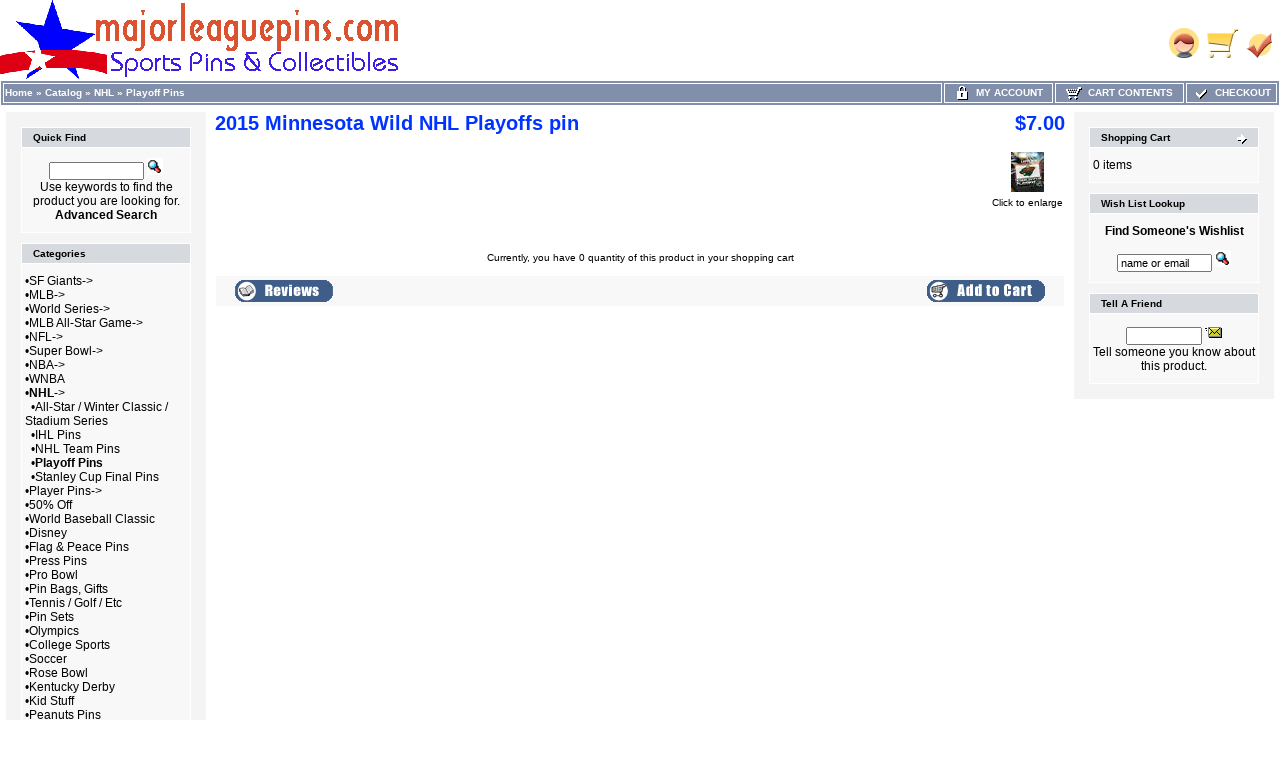

--- FILE ---
content_type: text/html
request_url: https://id34122.securedata.net/majorleaguepins.com/merchantmanager/product_info.php?cPath=25_228&products_id=9856
body_size: 7710
content:
<!doctype html public "-//W3C//DTD HTML 4.01 Transitional//EN">
<html HTML_PARAMS>
<head>
<meta name="keywords" content="giants pins, sports pins, collector pins, memorabilia, baseball, football, yankees, 49ers, forty niners, raiders, oakland, a's, mlb, nfl, super bowl, sf, san francisco, lapel pins, nationals pins">
<meta name="description" content="majorleaguepins com has a huge assortment of sports pins, SF Giants pins and collectibles, 49ers pins, Raiders pins, collector pins for all MLB and NFL teams, pins of NBA, WNBA, NHL, NBA and colleges">
<meta http-equiv="Content-Type" content="text/html; charset=iso-8859-1">
<title>majorleaguepins.com Sports Pins & Collectibles - 2015 Minnesota Wild NHL Playoffs pin</title>
<link rel="shortcut icon" href="/majorleaguepins.com/merchantmanager//images/uploads/mlpicon.ico" type="image/x-icon"><style>
TD.infoBoxHeadingRight {
  background: #D6D9DE;
  border-top: 1px solid #FFFFFF;
  border-right: 1px solid #FFFFFF;
}
TABLE.headerNavigation {
  height: 18px;
  background-color: #818FAB;
  font-weight: bold;
  border: 1px solid #FFFFFF;
  color: #FFFFFF;
  width: 100%;
}
TD.headerNavigation {
  height: 18px;
  border: 1px solid #FFFFFF;
  font-family: Verdana, Arial, sans-serif;
  font-size: 10px;
  background: #818FAB;
  color: #ffffff;
  font-weight: bold;
}
TD.footer {
  height: 18px;
  font-family: Verdana, Arial, sans-serif;
  font-size: 10px;
  background: #818FAB;
  color: #ffffff;
  font-weight: bold;
}
A.headerNavMyAccount {
  background-color: #818FAB;
  border: 1px;
  solid: #FFFFFF;
  text-transform: uppercase;
  text-align: center;
  text-decoration: none;
  font-style: normal;
  font-weight: bold;
  font-size: 10px;
  font-family: Verdana, Arial, sans-serif;
  color: #FFFFFF;
}
A.headerNavCart {
  background-color: #818FAB;
  border: 1px;
  text-align: center;
  solid: #FFFFFF;
  text-transform: uppercase;
  text-decoration: none;
  font-style: normal;
  font-weight: bold;
  font-size: 10px;
  color: #FFFFFF;
  font-family: Verdana, Arial, sans-serif;
}
A.headerNavCheckout {
  background-color: #818FAB;
  border: 1px;
  solid: #FFFFFF;
  text-align: center;
  text-transform: uppercase;
  text-decoration: none;
  font-style: normal;
  font-weight: bold;
  font-size: 10px;
  font-family: Verdana, Arial, sans-serif;
  color: #FFFFFF;
}
IMG.headerImage {
  visibility: visible;
  width: 16px;
  height: 16px;
}
TABLE.navLeft {
  padding-top: 10px;
  padding-left: 10px;
  padding-right: 10px;
  padding-bottom: 10px;
  vertical-align: top;
  width: 200px;
  background: #F4F4F4;
}
TABLE.navRight {
  vertical-align: top;
  padding-top: 10px;
  padding-left: 10px;
  padding-right: 10px;
  padding-bottom: 10px;
  width: 200px;
  background: #F4F4F4;
}
td.boxBorder {
  padding: 1px;
  background-color: #FFFFFF;
  border: 1px solid #FFFFFF;
}
TD.infoBoxHeading {
  border-top: 1px solid #FFFFFF;
  padding-top: 4px;
  padding-bottom: 4px;
  font-style: normal;
  text-decoration: none;
  color: #000000;
  background: #D6D9DE;
  font-size: 10px;
  font-weight: bold;
  font-family: Verdana, Arial, sans-serif;
}
TD.infoBoxHeadingLeft {
  background: #D6D9DE;
  border-top: 1px solid #FFFFFF;
  border-left: 1px solid #FFFFFF;
}
.error_row {
  background-color: #FFFFCC;
}
.acctInfoHeader {
  color: #000000;
  text-decoration: none;
  font-weight: bold;
  font-style: normal;
  font-size: 10px;
  font-family: Verdana, Arial, sans-serif;
}
.acctInfoMain {
  color: #000000;
  text-decoration: none;
  font-style: normal;
  font-weight: normal;
  font-size: 10px;
  font-family: Verdana, Arial, sans-serif;
}
.bodyHeader {
  background: #D6D9DE;
  color: #000000;
  text-decoration: none;
  font-weight: bold;
  font-style: normal;
  font-size: 10px;
  font-family: Verdana, Arial, sans-serif;
}
TD.bottom {
  font-weight: bold;
  color: #000000;
  background: #ffffff;
  font-size: 10px;
  font-family: Verdana, Arial, sans-serif;
}
.boxText {
  color: #000000;
  font-style: normal;
  text-decoration: none;
  font-weight: normal;
  font-family: Verdana, Arial, sans-serif;
  font-size: 12px;
}
BODY {
  text-decoration: none;
  font-style: normal;
  font-weight: normal;
  font-family: Verdana, Arial, sans-serif;
  font-size: 11px;
  background: #ffffff;
  color: #000000;
  margin: 0px;
}
TD.pageHeadingLogin {
  text-decoration: none;
  font-style: normal;
  font-weight: bold;
  font-size: 20px;
  font-family: Verdana, Arial, sans-serif;
  color: #9a9a9a;
}
TD.mainCheckoutSuccess {
  text-decoration: none;
  font-style: normal;
  font-weight: normal;
  font-size: 10px;
  font-family: Verdana, Arial, sans-serif;
  color: #000000;
}
TD.mainNewAcctSuccess {
  text-decoration: none;
  font-style: normal;
  font-weight: normal;
  font-size: 10px;
  font-family: Verdana, Arial, sans-serif;
  color: #000000;
}
TD.mainWelcome {
  font-style: normal;
  text-decoration: none;
  font-weight: normal;
  font-size: 11px;
  font-family: Verdana, Arial, sans-serif;
  color: #0033ff;
}
A.headerNavLogout {
  text-decoration: none;
  font-style: normal;
  font-weight: bold;
  font-size: 10px;
  font-family: Verdana, Arial, sans-serif;
  color: #FFFFFF;
}
TD.pageHeading {
  font-style: normal;
  text-decoration: none;
  color: #0033ff;
  font-weight: bold;
  font-size: 20px;
  font-family: Verdana, Arial, sans-serif;
}
P.main {
  font-weight: normal;
  line-height: 1.5;
  font-size: 10px;
  font-family: Verdana, Arial, sans-serif;
}
A.headerNavLogout:hover {
  color: #FFFFFF;
}
A.headerNavCheckout:hover {
  color: #FFFFFF;
}
A.headerNavCart:hover {
  color: #FFFFFF;
}
A.headerNavMyAccount:hover {
  color: #FFFFFF;
}
TD.smallText {
  background: #FFFFFF;
  font-size: 10px;
  font-family: Verdana, Arial, sans-serif;
}
.inputRequirement {
  color: #ff0000;
  font-size: 10px;
  font-family: Verdana, Arial, sans-serif;
}
.messageStackSuccess {
  background-color: #99ff00;
  font-size: 10px;
  font-family: Verdana, Arial, sans-serif;
}
.messageStackWarning {
  background-color: #ffb3b5;
  font-size: 10px;
  font-family: Verdana, Arial, sans-serif;
}
.messageStackError {
  background-color: #ffb3b5;
  font-size: 10px;
  font-family: Verdana, Arial, sans-serif;
}
.messageBox {
  font-size: 12px;
  font-family: Verdana, Arial, sans-serif;
}
.checkoutBarCurrent {
  color: #000000;
  font-size: 10px;
  font-family: Verdana, Arial, sans-serif;
}
.checkoutBarTo {
  color: #8c8c8c;
  font-size: 10px;
  font-family: Verdana, Arial, sans-serif;
}
.checkoutBarFrom {
  color: #8c8c8c;
  font-size: 10px;
  font-family: Verdana, Arial, sans-serif;
}
.moduleRowSelected {
  background-color: #E9F4FC;
}
.moduleRowOver {
  cursor: pointer;
  background-color: #D7E9F7;
}
SPAN.errorText {
  color: #ff0000;
  font-family: Verdana, Arial, sans-serif;
}
SPAN.productSpecialPrice {
  color: #ff0000;
  font-family: Verdana, Arial, sans-serif;
}
SPAN.markProductOutOfStock {
  font-weight: bold;
  color: #c76170;
  font-size: 12px;
  font-family: Tahoma, Verdana, Arial, sans-serif;
}
TD.formAreaTitle {
  font-weight: bold;
  font-size: 12px;
  font-family: Tahoma, Verdana, Arial, sans-serif;
}
TEXTAREA {
  font-size: 11px;
  font-family: Verdana, Arial, sans-serif;
  width: 100%;
}
SELECT {
  font-size: 11px;
  font-family: Verdana, Arial, sans-serif;
}
RADIO {
  font-size: 11px;
  font-family: Verdana, Arial, sans-serif;
}
INPUT {
  font-size: 11px;
  font-family: Verdana, Arial, sans-serif;
}
CHECKBOX {
  font-size: 11px;
  font-family: Verdana, Arial, sans-serif;
}
SPAN.newItemInCart {
  color: #ff0000;
  font-size: 10px;
  font-family: Verdana, Arial, sans-serif;
}
TD.tableHeading {
  font-weight: bold;
  font-size: 12px;
  font-family: Verdana, Arial, sans-serif;
}
TD.fieldValue {
  font-size: 12px;
  font-family: Verdana, Arial, sans-serif;
}
TD.fieldKey {
  font-weight: bold;
  font-size: 12px;
  font-family: Verdana, Arial, sans-serif;
}
SPAN.smallText {
  font-size: 10px;
  font-family: Verdana, Arial, sans-serif;
}
P.smallText {
  font-size: 12px;
  font-family: Verdana, Arial, sans-serif;
}
TD.main {
  line-height: 1.5;
  font-size: 10px;
  font-family: Verdana, Arial, sans-serif;
}
DIV.pageHeading {
  color: #9a9a9a;
  font-weight: bold;
  font-size: 20px;
  font-family: Verdana, Arial, sans-serif;
}
A.pageResults:hover {
  background: #FFFF33;
  color: #0000FF;
}
A.pageResults {
  color: #0000FF;
}
TD.productListing-data {
  font-size: 16px;
  font-family: Arial, Verdana, sans-serif;
}
TR.productListing-even {
  background: #ffffff;
}
TR.productListing-odd {
  background: #f8f8f9;
}
.errorBox {
  font-family: Verdana, Arial, sans-serif;
  font-size: 10px;
  background: #ffb3b5;
  font-weight: bold;
}
.stockWarning {
  font-family: Verdana, Arial, sans-serif;
  font-size: 10px;
  color: #cc0033;
}
A {
  color: #000000;
  text-decoration: none;
}
A:hover {
  color: #AABBDD;
  text-decoration: underline;
}
FORM {
  display: inline;
}
TR.header {
  background: #ffffff;
}
A.headerNavigation {
  color: #FFFFFF;
}
A.headerNavigation:hover {
  color: #ffffff;
}
TR.headerError {
  background: #ff0000;
}
TD.headerError {
  font-family: Tahoma, Verdana, Arial, sans-serif;
  font-size: 12px;
  background: #ff0000;
  color: #ffffff;
  font-weight: bold;
  text-align: center;
}
TR.headerInfo {
  background: #00ff00;
}
TD.headerInfo {
  font-family: Tahoma, Verdana, Arial, sans-serif;
  font-size: 12px;
  background: #00ff00;
  color: #ffffff;
  font-weight: bold;
  text-align: center;
}
TR.footer {
  background: #818FAB;
}
.infoBox {
  background: #FFFFFF;
}
.infoBoxContents {
  background: #f8f8f9;
  font-family: Verdana, Arial, sans-serif;
  font-size: 10px;
}
.infoBoxNotice {
  background: #FF8E90;
}
.infoBoxNoticeContents {
  background: #FFE6E6;
  font-family: Verdana, Arial, sans-serif;
  font-size: 10px;
}
IMG.thumbnailImage {
  border: 0;
  width: 40px;
  height: 40px;
}
IMG.pageHeadingImage {
  border: 0;
}
IMG.categoryImage {
  border: 0;
}
IMG.subcategoryImage {
  border: 0;
}
IMG.mainProductImage {
  border: 0;
}
</style>
<script language="javascript">
function popupWindow(url) {
    window.open(url,'popupWindow','toolbar=no,location=no,directories=no,status=no,menubar=no,scrollbars=no,resizable=yes,copyhistory=no,width=100,height=100,screenX=150,screenY=150,top=150,left=150')
}

function changeImage(selectList, idnum) {
    selectedURL = selectList.options[selectList.selectedIndex].id
    if(selectedURL != '') {
        document.getElementById('AttrImg_'+idnum).src  = selectedURL;
        document.getElementById('AttrImg_'+idnum).style.display = 'block';
    } else {
        document.getElementById('AttrImg_'+idnum).style.display = 'none';
        document.getElementById('AttrImg_'+idnum).src  = '';
    }
}
function changeRadioImage(RadioButton, idnum) {
    selectedURL = RadioButton.id
    if(selectedURL != '') {
        document.getElementById('AttrImg_'+idnum).src  = selectedURL;
        document.getElementById('AttrImg_'+idnum).style.display = 'block';
    } else {
        document.getElementById('AttrImg_'+idnum).style.display = 'none';
        document.getElementById('AttrImg_'+idnum).src  = '';
    }
}
</script>
<script>
	var product_info_page_link = '/majorleaguepins.com/merchantmanager/product_info.php?products_id=';

			
		// remote scripting library
		// (c) copyright 2005 modernmethod, inc
		var sajax_debug_mode = false;
		var sajax_request_type = "GET";
		var sajax_target_id = "";
		var sajax_failure_redirect = "";
		
		function sajax_debug(text) {
			if (sajax_debug_mode)
				alert(text);
		}
		
 		function sajax_init_object() {
 			sajax_debug("sajax_init_object() called..")
 			
 			var A;
 			
 			var msxmlhttp = new Array(
				'Msxml2.XMLHTTP.5.0',
				'Msxml2.XMLHTTP.4.0',
				'Msxml2.XMLHTTP.3.0',
				'Msxml2.XMLHTTP',
				'Microsoft.XMLHTTP');
			for (var i = 0; i < msxmlhttp.length; i++) {
				try {
					A = new ActiveXObject(msxmlhttp[i]);
				} catch (e) {
					A = null;
				}
			}
 			
			if(!A && typeof XMLHttpRequest != "undefined")
				A = new XMLHttpRequest();
			if (!A)
				sajax_debug("Could not create connection object.");
			return A;
		}
		
		var sajax_requests = new Array();
		
		function sajax_cancel() {
			for (var i = 0; i < sajax_requests.length; i++) 
				sajax_requests[i].abort();
		}
		
		function sajax_do_call(func_name, args) {
			var i, x, n;
			var uri;
			var post_data;
			var target_id;
			
			sajax_debug("in sajax_do_call().." + sajax_request_type + "/" + sajax_target_id);
			target_id = sajax_target_id;
			if (typeof(sajax_request_type) == "undefined" || sajax_request_type == "") 
				sajax_request_type = "GET";
			
			uri = "/majorleaguepins.com/merchantmanager/product_info.php";
			if (sajax_request_type == "GET") {
			
				if (uri.indexOf("?") == -1) 
					uri += "?rs=" + escape(func_name);
				else
					uri += "&rs=" + escape(func_name);
				uri += "&rst=" + escape(sajax_target_id);
				uri += "&rsrnd=" + new Date().getTime();
				
				for (i = 0; i < args.length-1; i++) 
					uri += "&rsargs[]=" + escape(args[i]);

				post_data = null;
			} 
			else if (sajax_request_type == "POST") {
				post_data = "rs=" + escape(func_name);
				post_data += "&rst=" + escape(sajax_target_id);
				post_data += "&rsrnd=" + new Date().getTime();
				
				for (i = 0; i < args.length-1; i++) 
					post_data = post_data + "&rsargs[]=" + escape(args[i]);
			}
			else {
				alert("Illegal request type: " + sajax_request_type);
			}
			
			x = sajax_init_object();
			if (x == null) {
				if (sajax_failure_redirect != "") {
					location.href = sajax_failure_redirect;
					return false;
				} else {
					sajax_debug("NULL sajax object for user agent:\n" + navigator.userAgent);
					return false;
				}
			} else {
				x.open(sajax_request_type, uri, true);
				// window.open(uri);
				
				sajax_requests[sajax_requests.length] = x;
				
				if (sajax_request_type == "POST") {
					x.setRequestHeader("Method", "POST " + uri + " HTTP/1.1");
					x.setRequestHeader("Content-Type", "application/x-www-form-urlencoded");
				}
			
				x.onreadystatechange = function() {
					if (x.readyState != 4) 
						return;

					sajax_debug("received " + x.responseText);
				
					var status;
					var data;
					var txt = x.responseText.replace(/^\s*|\s*$/g,"");
					status = txt.charAt(0);
					data = txt.substring(2);

					if (status == "") {
						// let's just assume this is a pre-response bailout and let it slide for now
					} else if (status == "-") 
						alert("Error: " + data);
					else {
						if (target_id != "") 
							document.getElementById(target_id).innerHTML = eval(data);
						else {
							try {
								var callback;
								var extra_data = false;
								if (typeof args[args.length-1] == "object") {
									callback = args[args.length-1].callback;
									extra_data = args[args.length-1].extra_data;
								} else {
									callback = args[args.length-1];
								}
								callback(eval(data), extra_data);
							} catch (e) {
								sajax_debug("Caught error " + e + ": Could not eval " + data );
							}
						}
					}
				}
			}
			
			sajax_debug(func_name + " uri = " + uri + "/post = " + post_data);
			x.send(post_data);
			sajax_debug(func_name + " waiting..");
			delete x;
			return true;
		}
		
				
		// wrapper for add_to_wishlist		
		function x_add_to_wishlist() {
			sajax_do_call("add_to_wishlist",
				x_add_to_wishlist.arguments);
		}
		
		
 	function whoopitydo_cb() {
		document.location.href;
	}

	function wishlist_cb(retVal) {
		var action 	= retVal[0];
		var pID 	= retVal[1];
		var pName	= retVal[2];
		
		var wishlist = document.getElementById('wishlist_list');
		if(action == 'remove') {
			// remove from list
			var li = document.getElementById('wishlist_'+pID);
			wishlist.removeChild(li);
			
			// redisplay the "add to wishlist" message
			document.getElementById("wishlist_control_add").style.display = 'inline';
		} else {		
			// add to list
			var li = document.createElement('li');
			var numrows = wishlist.childNodes.length + 1;
			var link = '<a href="'+product_info_page_link+pID+'">'+pName+'</a>';

			li.setAttribute('id','wishlist_'+pID);
			li.innerHTML = numrows + '. &nbsp;' + link;

			wishlist.appendChild(li);
			
			// redisplay the "remove from wishlist" message
			document.getElementById("wishlist_control_remove").style.display = 'inline';
		}
	}
	
	function removeFromWishlist(pID) {
		// remove "Remove from wishlist" text
		document.getElementById("wishlist_control_remove").style.display = 'none';

		x_add_to_wishlist('remove',pID,wishlist_cb);
	}
	
	function addToWishlist(pID) {
		// remove "Add to wishlist" text
		document.getElementById("wishlist_control_add").style.display = 'none';

		x_add_to_wishlist('add',pID,wishlist_cb);
	}
    
</script>
</head>
<body marginwidth="0" marginheight="0" topmargin="0" bottommargin="0" leftmargin="0" rightmargin="0">

<!-- page.top //-->
<table border="0" width="100%" cellspacing="0" cellpadding="0">
  <tr class="header">
    <td align="left" valign="middle"><a href="https://id34122.securedata.net/majorleaguepins.com/merchantmanager/index.php"><img src="images/uploads/pinban3.gif" border="0" alt=""></a></td>
    <td align="right" valign="bottom" nowrap width="125">
            <table border="0" cellspacing="0" cellpadding="0">
            <tr>
                <td align="right" valign="bottom">
                    
                <td align="right" valign="bottom">
                              <a href="https://id34122.securedata.net/majorleaguepins.com/merchantmanager/account.php"><img src="images/hw_gallery/icon/icn_my_account_header.gif" border="0" alt=""></a>&nbsp;&nbsp;</td>
                <td align="right" valign="bottom">
                              <a href="https://id34122.securedata.net/majorleaguepins.com/merchantmanager/shopping_cart.php"><img src="images/hw_gallery/icon/icn_shopping_cart_header.gif" border="0" alt=""></a>&nbsp;&nbsp;</td>
                <td align="right" valign="bottom">
                              <a href="https://id34122.securedata.net/majorleaguepins.com/merchantmanager/checkout_shipping.php"><img src="images/hw_gallery/icon/icn_checkout.gif" border="0" alt=""></a>&nbsp;&nbsp;                </td>
            </tr>
        </table>
        &nbsp;
    </td>
  </tr>
</table>
<!-- page.top_eof //-->

<!-- page.main.top //-->
<table border="0" width="100%" cellspacing="0" cellpadding="0">
  <tr>
    <td>
      <!--table border="0" width="100%" cellspacing="1" cellpadding="2"-->
      <table border="0" class="headerNavigation">
      <tr>
        <td class="headerNavigation" align="left"><a href="https://id34122.securedata.net/majorleaguepins.com/merchantmanager/index.php" class="headerNavigation">Home</a> &raquo; <a href="https://id34122.securedata.net/majorleaguepins.com/merchantmanager/index.php?cPath=0" class="headerNavigation">Catalog</a> &raquo; <a href="https://id34122.securedata.net/majorleaguepins.com/merchantmanager/index.php?cPath=25" class="headerNavigation">NHL</a> &raquo; <a href="https://id34122.securedata.net/majorleaguepins.com/merchantmanager/index.php?cPath=25_228" class="headerNavigation">Playoff Pins</a>&nbsp;</td>

                    
            
                            <td align="center" valign="middle" class="headerNavigation" width="105" NOWRAP>
                    <a href="https://id34122.securedata.net/majorleaguepins.com/merchantmanager/account.php" class="headerNavMyAccount"><img src="images/icn_lock.gif" width="16" height="16" border="0" align="absmiddle" class="headerImage"> &nbsp;My Account</a>
                </td>
            
        <td align="center" valign="middle" class="headerNavigation" width="125" NOWRAP>
            <a href="https://id34122.securedata.net/majorleaguepins.com/merchantmanager/shopping_cart.php" class="headerNavCart"><img src="images/icn_cart.gif" width="16" height="16" border="0" align="absmiddle" class="headerImage"> &nbsp;Cart Contents</a>
        </td>
            
        <td align="center" valign="middle" class="headerNavigation" width="87" NOWRAP>
            <a href="https://id34122.securedata.net/majorleaguepins.com/merchantmanager/checkout_shipping.php" class="headerNavCheckout"><img src="images/icn_check.gif" width="16" height="16" border="0" align="absmiddle" class="headerImage"> &nbsp;Checkout</a>
        </td>
              </tr>
      </table>
    </td>
  </tr>
</table>
<!-- page.main.top_eof //-->

<!-- page.main //-->
<table border="0" width="100%" cellspacing="3" cellpadding="3">
<tr>
<td width="125" valign="top">
<!-- page.main.left_menu //-->

<!-- left_navigation //-->
<table border="0" width="125" cellspacing="0" cellpadding="5" class="navLeft">

<!-- search //-->
          <tr>
            <td>
<table border="0" width="100%" cellspacing="0" cellpadding="0">
  <tr class="boxBorder">
    <td height="14" class="infoBoxHeadingLeft"><img src="images/pixel_trans.gif" border="0" alt="" width="11" height="14"></td>
    <td width="100%" height="14" class="infoBoxHeading">Quick Find</td>
    <td height="14" class="infoBoxHeadingRight" nowrap><img src="images/pixel_trans.gif" border="0" alt="" width="11" height="14"></td>
  </tr>
</table>
<table border="0" width="100%" cellspacing="0" cellpadding="1" class="infoBox">
  <tr class="boxBorder">
    <td><table border="0" width="100%" cellspacing="0" cellpadding="3" class="infoBoxContents">
  <tr class="boxBorder">
    <td><img src="images/pixel_trans.gif" border="0" alt="" width="100%" height="1"></td>
  </tr>
  <tr class="boxBorder">
    <td align="center" class="boxText"><form name="quick_find" action="https://id34122.securedata.net/majorleaguepins.com/merchantmanager/advanced_search_result.php" method="get"><input type="text" name="keywords" size="10" maxlength="30" style="width: 95px">&nbsp;<input type="hidden" name="mmsid" value="e7d432bdbc6a72c819724dfd130777d3"><input type="image" src="includes/languages/english/images/buttons/button_quick_find.gif" border="0" alt="Quick Find" title=" Quick Find "><br>Use keywords to find the product you are looking for.<br><a href="https://id34122.securedata.net/majorleaguepins.com/merchantmanager/advanced_search.php"><b>Advanced Search</b></a></form></td>
  </tr>
  <tr class="boxBorder">
    <td><img src="images/pixel_trans.gif" border="0" alt="" width="100%" height="1"></td>
  </tr>
</table>
</td>
  </tr>
</table>
            </td>
          </tr>
<!-- search_eof //-->
<!-- categories //-->
          <tr>
            <td>
<table border="0" width="100%" cellspacing="0" cellpadding="0">
  <tr class="boxBorder">
    <td height="14" class="infoBoxHeadingLeft"><img src="images/pixel_trans.gif" border="0" alt="" width="11" height="14"></td>
    <td width="100%" height="14" class="infoBoxHeading">Categories</td>
    <td height="14" class="infoBoxHeadingRight" nowrap><img src="images/pixel_trans.gif" border="0" alt="" width="11" height="14"></td>
  </tr>
</table>
<table border="0" width="100%" cellspacing="0" cellpadding="1" class="infoBox">
  <tr class="boxBorder">
    <td><table border="0" width="100%" cellspacing="0" cellpadding="3" class="infoBoxContents">
  <tr class="boxBorder">
    <td><img src="images/pixel_trans.gif" border="0" alt="" width="100%" height="1"></td>
  </tr>
  <tr class="boxBorder">
    <td class="boxText">&bull;<a class="cat-link" href="https://id34122.securedata.net/majorleaguepins.com/merchantmanager/index.php?cPath=1">SF Giants-&gt;</a><br>&bull;<a class="cat-link" href="https://id34122.securedata.net/majorleaguepins.com/merchantmanager/index.php?cPath=22">MLB-&gt;</a><br>&bull;<a class="cat-link" href="https://id34122.securedata.net/majorleaguepins.com/merchantmanager/index.php?cPath=108">World Series-&gt;</a><br>&bull;<a class="cat-link" href="https://id34122.securedata.net/majorleaguepins.com/merchantmanager/index.php?cPath=116">MLB All-Star Game-&gt;</a><br>&bull;<a class="cat-link" href="https://id34122.securedata.net/majorleaguepins.com/merchantmanager/index.php?cPath=23">NFL-&gt;</a><br>&bull;<a class="cat-link" href="https://id34122.securedata.net/majorleaguepins.com/merchantmanager/index.php?cPath=2">Super Bowl-&gt;</a><br>&bull;<a class="cat-link" href="https://id34122.securedata.net/majorleaguepins.com/merchantmanager/index.php?cPath=24">NBA-&gt;</a><br>&bull;<a class="cat-link" href="https://id34122.securedata.net/majorleaguepins.com/merchantmanager/index.php?cPath=26">WNBA</a><br>&bull;<a class="cat-link" href="https://id34122.securedata.net/majorleaguepins.com/merchantmanager/index.php?cPath=25"><b>NHL</b>-&gt;</a><br>&nbsp;&nbsp;&bull;<a class="cat-link" href="https://id34122.securedata.net/majorleaguepins.com/merchantmanager/index.php?cPath=25_231">All-Star / Winter Classic / Stadium Series</a><br>&nbsp;&nbsp;&bull;<a class="cat-link" href="https://id34122.securedata.net/majorleaguepins.com/merchantmanager/index.php?cPath=25_227">IHL Pins</a><br>&nbsp;&nbsp;&bull;<a class="cat-link" href="https://id34122.securedata.net/majorleaguepins.com/merchantmanager/index.php?cPath=25_230">NHL Team Pins</a><br>&nbsp;&nbsp;&bull;<a class="cat-link" href="https://id34122.securedata.net/majorleaguepins.com/merchantmanager/index.php?cPath=25_228"><b>Playoff Pins</b></a><br>&nbsp;&nbsp;&bull;<a class="cat-link" href="https://id34122.securedata.net/majorleaguepins.com/merchantmanager/index.php?cPath=25_229">Stanley Cup Final Pins</a><br>&bull;<a class="cat-link" href="https://id34122.securedata.net/majorleaguepins.com/merchantmanager/index.php?cPath=122">Player Pins-&gt;</a><br>&bull;<a class="cat-link" href="https://id34122.securedata.net/majorleaguepins.com/merchantmanager/index.php?cPath=118">50% Off</a><br>&bull;<a class="cat-link" href="https://id34122.securedata.net/majorleaguepins.com/merchantmanager/index.php?cPath=198">World Baseball Classic</a><br>&bull;<a class="cat-link" href="https://id34122.securedata.net/majorleaguepins.com/merchantmanager/index.php?cPath=183">Disney</a><br>&bull;<a class="cat-link" href="https://id34122.securedata.net/majorleaguepins.com/merchantmanager/index.php?cPath=120">Flag & Peace Pins</a><br>&bull;<a class="cat-link" href="https://id34122.securedata.net/majorleaguepins.com/merchantmanager/index.php?cPath=121">Press Pins</a><br>&bull;<a class="cat-link" href="https://id34122.securedata.net/majorleaguepins.com/merchantmanager/index.php?cPath=193">Pro Bowl</a><br>&bull;<a class="cat-link" href="https://id34122.securedata.net/majorleaguepins.com/merchantmanager/index.php?cPath=119">Pin Bags, Gifts</a><br>&bull;<a class="cat-link" href="https://id34122.securedata.net/majorleaguepins.com/merchantmanager/index.php?cPath=192">Tennis / Golf / Etc</a><br>&bull;<a class="cat-link" href="https://id34122.securedata.net/majorleaguepins.com/merchantmanager/index.php?cPath=117">Pin Sets</a><br>&bull;<a class="cat-link" href="https://id34122.securedata.net/majorleaguepins.com/merchantmanager/index.php?cPath=28">Olympics</a><br>&bull;<a class="cat-link" href="https://id34122.securedata.net/majorleaguepins.com/merchantmanager/index.php?cPath=27">College Sports</a><br>&bull;<a class="cat-link" href="https://id34122.securedata.net/majorleaguepins.com/merchantmanager/index.php?cPath=218">Soccer</a><br>&bull;<a class="cat-link" href="https://id34122.securedata.net/majorleaguepins.com/merchantmanager/index.php?cPath=203">Rose Bowl</a><br>&bull;<a class="cat-link" href="https://id34122.securedata.net/majorleaguepins.com/merchantmanager/index.php?cPath=195">Kentucky Derby</a><br>&bull;<a class="cat-link" href="https://id34122.securedata.net/majorleaguepins.com/merchantmanager/index.php?cPath=128">Kid Stuff</a><br>&bull;<a class="cat-link" href="https://id34122.securedata.net/majorleaguepins.com/merchantmanager/index.php?cPath=220">Peanuts Pins</a><br>&bull;<a class="cat-link" href="https://id34122.securedata.net/majorleaguepins.com/merchantmanager/index.php?cPath=235">Star Wars</a><br>&bull;<a class="cat-link" href="https://id34122.securedata.net/majorleaguepins.com/merchantmanager/index.php?cPath=221">Hello Kitty</a><br>&bull;<a class="cat-link" href="https://id34122.securedata.net/majorleaguepins.com/merchantmanager/index.php?cPath=226">Arena Football</a><br>&bull;<a class="cat-link" href="https://id34122.securedata.net/majorleaguepins.com/merchantmanager/index.php?cPath=180">Auction Payments</a><br></td>
  </tr>
  <tr class="boxBorder">
    <td><img src="images/pixel_trans.gif" border="0" alt="" width="100%" height="1"></td>
  </tr>
</table>
</td>
  </tr>
</table>
            </td>
          </tr>
<!-- categories_eof //-->
<!-- information //-->
          <tr>
            <td>
<table border="0" width="100%" cellspacing="0" cellpadding="0">
  <tr class="boxBorder">
    <td height="14" class="infoBoxHeadingLeft"><img src="images/pixel_trans.gif" border="0" alt="" width="11" height="14"></td>
    <td width="100%" height="14" class="infoBoxHeading">Information</td>
    <td height="14" class="infoBoxHeadingRight" nowrap><img src="images/pixel_trans.gif" border="0" alt="" width="11" height="14"></td>
  </tr>
</table>
<table border="0" width="100%" cellspacing="0" cellpadding="1" class="infoBox">
  <tr class="boxBorder">
    <td><table border="0" width="100%" cellspacing="0" cellpadding="3" class="infoBoxContents">
  <tr class="boxBorder">
    <td><img src="images/pixel_trans.gif" border="0" alt="" width="100%" height="1"></td>
  </tr>
  <tr class="boxBorder">
    <td class="boxText">&bull; <a href="https://id34122.securedata.net/majorleaguepins.com/merchantmanager/view_information.php?pId=3">About Us</a><br>&bull; <a href="https://id34122.securedata.net/majorleaguepins.com/merchantmanager/contact_us.php">Contact Us</a><br>&bull; <a href="https://id34122.securedata.net/majorleaguepins.com/merchantmanager/view_information.php?pId=6">FAQ</a><br>&bull; <a href="https://id34122.securedata.net/majorleaguepins.com/merchantmanager/view_information.php?pId=2">Privacy Notice</a><br>&bull; <a href="https://id34122.securedata.net/majorleaguepins.com/merchantmanager/view_information.php?pId=1">Shipping and Returns</a><br>&bull; <a href="https://id34122.securedata.net/majorleaguepins.com/merchantmanager/sitemap.php">Site Map</a></td>
  </tr>
  <tr class="boxBorder">
    <td><img src="images/pixel_trans.gif" border="0" alt="" width="100%" height="1"></td>
  </tr>
</table>
</td>
  </tr>
</table>
            </td>
          </tr>
<!-- information_eof //-->
<!-- manufacturers //-->
          <tr>
            <td>
<table border="0" width="100%" cellspacing="0" cellpadding="0">
  <tr class="boxBorder">
    <td height="14" class="infoBoxHeadingLeft"><img src="images/pixel_trans.gif" border="0" alt="" width="11" height="14"></td>
    <td width="100%" height="14" class="infoBoxHeading">Manufacturers</td>
    <td height="14" class="infoBoxHeadingRight" nowrap><img src="images/pixel_trans.gif" border="0" alt="" width="11" height="14"></td>
  </tr>
</table>
<table border="0" width="100%" cellspacing="0" cellpadding="1" class="infoBox">
  <tr class="boxBorder">
    <td><table border="0" width="100%" cellspacing="0" cellpadding="3" class="infoBoxContents">
  <tr class="boxBorder">
    <td><img src="images/pixel_trans.gif" border="0" alt="" width="100%" height="1"></td>
  </tr>
  <tr class="boxBorder">
    <td class="boxText"><form name="manufacturers" action="https://id34122.securedata.net/majorleaguepins.com/merchantmanager/index.php" method="get"><select name="manufacturers_id" onChange="this.form.submit();" size="1" style="width: 100%" id="manufacturers_select_list"><option value="" SELECTED>Please Select</option><option value="3">Aminco</option><option value="16">Balfour</option><option value="13">CP&D</option><option value="9">Fotoball / K2</option><option value="5">Imprinted Produ..</option><option value="11">IPC</option><option value="1">Peter David, In..</option><option value="2">Pro Specialties..</option><option value="10">Pro-Motion</option><option value="8">Raintree</option><option value="15">RDZ</option><option value="6">Siskiyou</option><option value="12">Sonoma Pins</option><option value="7">Starline</option><option value="14">Strike Zone</option><option value="17">Willabee & Ward</option><option value="4">Wincraft</option></select><input type="hidden" name="mmsid" value="e7d432bdbc6a72c819724dfd130777d3"></form></td>
  </tr>
  <tr class="boxBorder">
    <td><img src="images/pixel_trans.gif" border="0" alt="" width="100%" height="1"></td>
  </tr>
</table>
</td>
  </tr>
</table>
            </td>
          </tr>
<!-- manufacturers_eof //-->
</table>
<!-- left_navigation_eof //-->
<!-- page.main.left_menu_eof //-->
</td>
<td width="100%" valign="top"><table border="0" width="100%" cellspacing="0" cellpadding="0">
<tr><td>
<!-- page.main.body.top //-->

      <table border="0" width="100%" cellspacing="0" cellpadding="0">
          <tr>
            <td class="pageHeading" valign="top">2015 Minnesota Wild NHL Playoffs pin</td>
            <td class="pageHeading" align="right" valign="top">$7.00</td>
          </tr>
      </table>
      
<!-- page.main.body.top_eof //-->
</td></tr>
<tr>
<td><img src="images/pixel_trans.gif" border="0" alt="" width="100%" height="10"></td>
</tr>
<tr>
<td width="100%" valign="top">
<!-- page.main.body.content //-->
<form name="cart_quantity" action="https://id34122.securedata.net/majorleaguepins.com/merchantmanager/product_info.php?cPath=25_228&products_id=9856&action=add_product" method="post">
<table border="0" width="100%" cellspacing="0" cellpadding="0">
    <tr>
        <td class="main" valign="top">
            <p></p>
            
        </td>
        <td valign="top" nowrap>
            
                <!-- default product image -->
                                <table border="0" cellspacing="0" cellpadding="2" align="right">
                    <tr>
                        <td align="center" class="smallText">
                        <a href="javascript:popupWindow('https://id34122.securedata.net/majorleaguepins.com/merchantmanager/popup_image.php?pID=9856')" class="enlargeLink"><img src="images/uploads/tn_15min.jpg" border="0" alt="2015 Minnesota Wild NHL Playoffs pin" title=" 2015 Minnesota Wild NHL Playoffs pin " width="33" height="40" class="mainProductImage"  hspace="5" vspace="5" id="TEXT_CLICK_TO_ENLARGE"><br>Click to enlarge</a>                         
                        </td>
                    </tr>
                </table>
                
                
            <!-- Webevident tracking Image -->
        </td>
    </tr>

    <!-- additional product images -->
            <tr>
            <td colspan="2"><img src="images/pixel_trans.gif" border="0" alt="" width="100%" height="10"></td>
        </tr>
        <tr>
            <td colspan="2" class="main" valign="top" align="center">
                <!-- additional product images -->
<table border="0" cellspacing="0" cellpadding="2" align="center">
    <tr>

            </tr>
</table>            </td>
        </tr>
    
    <tr>
        <td colspan="2"><img src="images/pixel_trans.gif" border="0" alt="" width="100%" height="10"></td>
    </tr>
			</td>
	</tr>
    <tr>
        <td colspan="2"><img src="images/pixel_trans.gif" border="0" alt="" width="100%" height="10"></td>
    </tr>

    
    
    

    
            
    <tr>
        <td colspan="2"><img src="images/pixel_trans.gif" border="0" alt="" width="100%" height="10"></td>
    </tr>

    <tr>
        <td colspan="2" align="center" class="main">Currently, you have
        0        quantity of this product in your shopping cart</td>
    </tr>

    <input type="hidden" name="quantity" value="1">
    
    <tr>
        <td colspan="2"><img src="images/pixel_trans.gif" border="0" alt="" width="100%" height="10"></td>
    </tr>

    <tr>
        <td colspan="2">

            <table border="0" width="100%" cellspacing="1" cellpadding="2" class="infoBox">
                <tr class="infoBoxContents">
                    <td>        

                        <table border="0" width="100%" cellspacing="0" cellpadding="2">
                            <tr>
                                <td width="10"><img src="images/pixel_trans.gif" border="0" alt="" width="10" height="1"></td>
                                <td class="main" id="IMAGE_BUTTON_REVIEWS"><a href="https://id34122.securedata.net/majorleaguepins.com/merchantmanager/product_reviews.php?cPath=25_228&products_id=9856"><img src="images/buttons/button_reviews_en.gif" border="0" alt=""></a></td>
                                <td class="main" align="right" id="MM_IMAGE_BUTTON_ADDTOCART"><input type="hidden" name="products_id" value="9856"><input type="image" src="images/buttons/button_in_cart_en.gif" border="0" alt="" class="imageLink" ></td>
                                <td width="10"><img src="images/pixel_trans.gif" border="0" alt="" width="10" height="1"></td>
                            </tr>
                        </table>
                    </td>
                </tr>
            </table>

        </td>
    </tr>

    <tr>
        <td colspan="2"><img src="images/pixel_trans.gif" border="0" alt="" width="100%" height="10"></td>
    </tr>

    <tr>
        <td colspan="2">
                </td>
    </tr>

</table>
</form>
<!-- page.main.body.content_eof //-->
</td>
</tr>
<tr>
<td><img src="images/pixel_trans.gif" border="0" alt="" width="100%" height="10"></td>
</tr>
<tr><td>
<!-- page.main.body.bottom //-->
<!-- page.main.body.bottom_eof //-->
</td></tr>
</table></td>
<td width="125" valign="top">
<!-- page.main.right_menu //-->

<!-- right_navigation //-->
<table border="0" width="125" cellspacing="0" cellpadding="5" class="navRight">
<!-- shopping_cart //-->
          <tr>
            <td>
<table border="0" width="100%" cellspacing="0" cellpadding="0">
  <tr class="boxBorder">
    <td height="14" class="infoBoxHeadingLeft"><img src="images/pixel_trans.gif" border="0" alt="" width="11" height="14"></td>
    <td width="100%" height="14" class="infoBoxHeading">Shopping Cart<P></td>
    <td height="14" class="infoBoxHeadingRight" nowrap><a href="https://id34122.securedata.net/majorleaguepins.com/merchantmanager/shopping_cart.php"><img src="images/infobox/icn_arrow.gif" border="0" alt="more" title=" more " width="10" height="10"></a><img src="images/pixel_trans.gif" border="0" alt="" width="11" height="14"></td>
  </tr>
</table>
<table border="0" width="100%" cellspacing="0" cellpadding="1" class="infoBox">
  <tr class="boxBorder">
    <td><table border="0" width="100%" cellspacing="0" cellpadding="3" class="infoBoxContents">
  <tr class="boxBorder">
    <td><img src="images/pixel_trans.gif" border="0" alt="" width="100%" height="1"></td>
  </tr>
  <tr class="boxBorder">
    <td class="boxText">0 items</td>
  </tr>
  <tr class="boxBorder">
    <td><img src="images/pixel_trans.gif" border="0" alt="" width="100%" height="1"></td>
  </tr>
</table>
</td>
  </tr>
</table>
            </td>
          </tr>
<!-- shopping_cart_eof //-->
<!-- wishlist_lookup //-->
          <tr>
            <td>
<table border="0" width="100%" cellspacing="0" cellpadding="0">
  <tr class="boxBorder">
    <td height="14" class="infoBoxHeadingLeft"><img src="images/pixel_trans.gif" border="0" alt="" width="11" height="14"></td>
    <td width="100%" height="14" class="infoBoxHeading">Wish List Lookup</td>
    <td height="14" class="infoBoxHeadingRight" nowrap><img src="images/pixel_trans.gif" border="0" alt="" width="11" height="14"></td>
  </tr>
</table>
<table border="0" width="100%" cellspacing="0" cellpadding="1" class="infoBox">
  <tr class="boxBorder">
    <td><table border="0" width="100%" cellspacing="0" cellpadding="3" class="infoBoxContents">
  <tr class="boxBorder">
    <td><img src="images/pixel_trans.gif" border="0" alt="" width="100%" height="1"></td>
  </tr>
  <tr class="boxBorder">
    <td align="center" class="boxText"><form name="wishlist_lookup" action="https://id34122.securedata.net/majorleaguepins.com/merchantmanager/wishlist_results.php" method="get"><b>Find Someone's Wishlist</b><p><input type="text" name="wishlist_search" value="name or email" onClick="this.value='';" size="10" maxlength="30" style="width: 95px">&nbsp;<input type="hidden" name="mmsid" value="e7d432bdbc6a72c819724dfd130777d3"><input type="image" src="includes/languages/english/images/buttons/button_quick_find.gif" border="0" alt="Wish List Lookup" title=" Wish List Lookup "><br></p></form></td>
  </tr>
  <tr class="boxBorder">
    <td><img src="images/pixel_trans.gif" border="0" alt="" width="100%" height="1"></td>
  </tr>
</table>
</td>
  </tr>
</table>
            </td>
          </tr>
<!-- wishlist_lookup_eof //-->
<!-- tell_a_friend //-->
          <tr>
            <td>
<table border="0" width="100%" cellspacing="0" cellpadding="0">
  <tr class="boxBorder">
    <td height="14" class="infoBoxHeadingLeft"><img src="images/pixel_trans.gif" border="0" alt="" width="11" height="14"></td>
    <td width="100%" height="14" class="infoBoxHeading">Tell A Friend</td>
    <td height="14" class="infoBoxHeadingRight" nowrap><img src="images/pixel_trans.gif" border="0" alt="" width="11" height="14"></td>
  </tr>
</table>
<table border="0" width="100%" cellspacing="0" cellpadding="1" class="infoBox">
  <tr class="boxBorder">
    <td><table border="0" width="100%" cellspacing="0" cellpadding="3" class="infoBoxContents">
  <tr class="boxBorder">
    <td><img src="images/pixel_trans.gif" border="0" alt="" width="100%" height="1"></td>
  </tr>
  <tr class="boxBorder">
    <td align="center" class="boxText"><form name="tell_a_friend" action="https://id34122.securedata.net/majorleaguepins.com/merchantmanager/tell_a_friend.php" method="get"><input type="text" name="to_email_address" size="10">&nbsp;<input type="image" src="images/hw_gallery/buttons/tellafriend/en/button_tell_a_friend.gif" border="0" alt=""  ><input type="hidden" name="products_id" value="9856"><input type="hidden" name="mmsid" value="e7d432bdbc6a72c819724dfd130777d3"><br>Tell someone you know about this product.</form></td>
  </tr>
  <tr class="boxBorder">
    <td><img src="images/pixel_trans.gif" border="0" alt="" width="100%" height="1"></td>
  </tr>
</table>
</td>
  </tr>
</table>
            </td>
          </tr>
<!-- tell_a_friend_eof //-->
</table>
<!-- right_navigation_eof //-->
<!-- page.main.right_menu_eof //-->
</td>
</tr>
</table>
<!-- page.main_eof //-->

<!-- page.main.bottom //-->
<table border="0" width="100%" cellspacing="0" cellpadding="0">
  <tr class="footer">
    <td class="footer">&nbsp;&nbsp;Tuesday 20 January, 2026&nbsp;&nbsp;</td>
    <td align="right" class="footer">&nbsp;&nbsp;47781563 requests since Friday 14 December, 2007&nbsp;&nbsp;</td>
  </tr>
</table>
<br>
<!-- page.main.bottom_eof //-->


<!-- page.bottom //-->

<table border="0" width="100%" cellspacing="0" cellpadding="0">
  <tr>
    <td align="left" class="bottom">
Copyright &copy; 2026 <a href="https://id34122.securedata.net/majorleaguepins.com/merchantmanager/index.php" target="_blank">majorleaguepins.com</a>    </td>
  </tr>
</table>
<!-- page.bottom_eof //-->

<!-- banner //-->
<!-- banner_eof //-->

</body>
</html>
